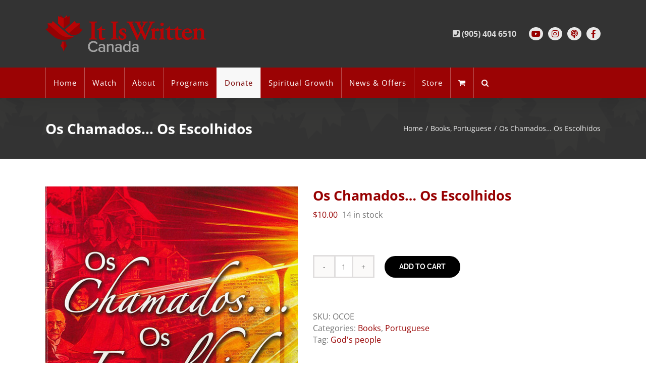

--- FILE ---
content_type: text/css
request_url: https://itiswrittencanada.ca/wp-content/plugins/formidable-merge-entries/css/search-page.css?ver=b7bafc6d3e878aeb2ea5581ece4cb0d0
body_size: 767
content:
.contact-search-page .contacts-table tr:nth-child(even) ,
.contact-search-page .searchpage-contact-details tr:nth-child(odd)
{
  background: #f3f3f3;
}

.contact-search-page td {
  line-height: 29px;

}

.contact-search-page .contacts-table tr:nth-child(even)   {
  background: #f3f3f3;
}

/* Highlight current row */
.contact-search-page .contacts-table tr.current,.contact-search-page .contacts-table tr.current:hover {
  background: yellow;
  cursor:pointer;
}

/* Highlight row on Hover */
.contact-search-page .contacts-table tr:hover {
  background: lightgreen;
  cursor: pointer;
}
.contact-search-page .contacts-table tr.space:hover {
  background: none;
  cursor: auto;
}


.searchpage-contact-details {
  
  display: flex;
  flex-direction: row;
  column-gap: 20px;
}
.searchpage-contact-details>div{
  flex: 1 0;
}
.contact-search-page .contacts-table thead tr th {
  height: 48px;
  background: #464646;
  color: white;
}
.contact-search-page .contacts-table tbody tr.space td  {
  height: 1cm;
}
.contact-search-page .graybar{
  position: absolute;
  width: 100%;
  height: 49px;
  background: #464646;
  left:0;
  top: 0;
  z-index: -1;
}
.searchpage-search-input  {
  line-height: 49px;
  padding-left: 8mm;
  margin-left: -5%;
  border-left: 1px solid white;
}
.searchpage-search-input i {
  margin-right: 10px;
  color: #c11c18;
}
.searchpage-search-input div {
  margin-left: 5mm;
  display: inline-block;
}
.searchpage-search-input  input {
  color: white;
  background: none;
  border: none;
  border-bottom: 1px solid gray;
  width: 8cm;
}
.searchpage-search-input  input:focus {
  outline: none;
}
.searchpage-search-input  input {
  background: none;
  border: none;
  border-bottom: 1px solid gray;
}


.searchpage-contact-name {
    background: url(../img/user.png) no-repeat 0 center;
    padding-left: 49px;
    font-size: 22px;
    color: #464646;
    border-bottom: 1px solid lightgray;
    height: auto;
    background-size: 40px;
    line-height: 50px;
    font-weight: bold;
    margin-top: 1cm;
}
.searchpage-contact-name .deceased-label{
  /*float: right;*/
  color: #9b0304;
  text-transform: lowercase;
  font-size: 22px;
  line-height: 50px;
  font-weight: normal;
}

.searchpage-contact-name .deceased{
  text-decoration: line-through;
}

.searchpage-contact-name .spouse{
  text-decoration: none;
}
.searchpage-contact-name .spouse.spouse_deceased{
  text-decoration: line-through;
}

.searchpage-contact-actions {
  margin-top: 5mm;
}
.searchpage-contact-actions ul{
  margin: 0; padding:0;
} 
.searchpage-contact-actions li {
  display: inline-block;
    color: #9b0304;
    /*border-left: 1px solid #c11c18;*/
    padding: 0 15px;
    font-weight: bold;
}
.searchpage-contact-actions li:first-child{
  border: none;
}

.searchpage-contact-details {
  margin-top: 8mm;
}

.searchpage-contact-details li span.privacy {
  display: inline-block;
  width: 25px;
  height: 25px;
  float: left;
  background: url(../img/nomail.png) no-repeat 0 center;
  background-size: 24px;
}
.searchpage-contact-details li span.privacy.c2 {
    background-image: url(../img/noemail.png);
}
.searchpage-contact-details li span.privacy.c3 {
    background-image: url(../img/nophone.png);
}
.searchpage-contact-details .privacy-container {
  overflow: auto;
  display: block;
  position: relative;
  left: 56px;
  top: -23px;
  margin-bottom: -23px;
}

.searchpage-contact-details li span.privacy.c2 { background-size: 23px;}
.searchpage-contact-details li span.privacy.c3 { background-size: 23px;}


.hard-reload {
  color: #464646;
  padding: 0 15px;
  line-height: 48px;
  cursor:pointer;
  position: absolute;
  top: 0;
  right:0;
  z-index: 1;
}
.hard-reload:hover{
  color: gray;
}
.contacts-table .pagination i{
    cursor: pointer;
    border: 1px solid lightgray;
    padding: 0 15px;
    margin: 0 10px;
    border-radius: 3px;
    font-weight: bold;
}

.contact-search-page .statistics table th{
  text-align: center;
  background: #9b0304;
  color: white;
  line-height: 45px;
}
.contact-search-page .statistics table td{
  line-height: 35px;
  padding: 0 25px;
}


.note-date{
  float: right;
  font-size: 90%;
  font-weight: bold;
}
.note-text{
  clear: both;
}
.note-container{
  padding-right: 20px;
  text-align: justify;
}
.notes-li p{
  margin-bottom: -10px;
}


iframe.mypopup{
  width: 100%;
  height: 100%;
}
.frame-container{
  height:100%;
}

.searchpage-search-input{
  position: relative;

}
.search-menu ul{
      position: absolute;
    left: 0;
    background: #464646;
    color: gray;
    list-style-type: none;
    padding: 0 20px;
       line-height: 42px;
    font-size: 15px;
    top:34px;
    z-index:10;
}
.search-menu ul li{
    border-top: 1px dashed gray;
    cursor: pointer;
}
.search-menu ul li.current{
  color: white;
}
.search-menu ul li:first-child{
  border: none;
}
.search-menu ul li:hover{
  font-weight: bold;
}
.searchpage-search-input input{
}
.search-kind{
    position: absolute;
    left: 60px;
    top: 37px;
    color: gray;
    font-size: 9px;
    line-height: 10px;
}

.searchpage-contact-details p.newsletter img {
  width: 29px;
  margin: -3px 3px 0;
}





--- FILE ---
content_type: text/css
request_url: https://itiswrittencanada.ca/wp-content/plugins/add-playbutton/css/add-playbutton.css?ver=b7bafc6d3e878aeb2ea5581ece4cb0d0
body_size: -256
content:
.addplaybutton-container {
    position: absolute;
    top: 0;
    left: 0;
    right: 0;
    bottom: 0;
    margin: auto;
    display: inline-block;
    vertical-align: middle;
}
.addplaybutton > a {
    text-align: center;
}
.addplaybutton-container > span {
    height: 100%;
    display: inline-block;
}
.addplaybutton-container > i.fa {
    position: absolute;
    display: inline-block;
    font-size: 68px;
    z-index: 6;
    /*height: 100%;*/
    /*vertical-align: middle;*/
    opacity: 0.6;
    /*line-height: inherit;*/
    left: 50%;
    top: 50%;
    transform: translate(-50%,-50%);
}

.fusion-imageframe:hover .addplaybutton-container > i.fa {
    opacity: 0.8;
}


--- FILE ---
content_type: text/css
request_url: https://itiswrittencanada.ca/wp-content/plugins/formidable-shortcodes/main.css?ver=b7bafc6d3e878aeb2ea5581ece4cb0d0
body_size: -424
content:
a.formidable-shortcodes-edit-inline{
	display: none;
}
td:hover a.formidable-shortcodes-edit-inline {
	display: inline-block;
}

--- FILE ---
content_type: text/css
request_url: https://itiswrittencanada.ca/wp-content/plugins/mes-formidable-offer/assets/css/style.css?ver=1765421608
body_size: 200
content:
.mes-fmo-list{
 list-style:none;
 box-sizing: border-box;
 width: 100%;
 overflow: hidden;
 padding-bottom:10px;
}
.mes-fmo-list li{
    position:relative;
    padding:1px;
    padding-bottom:10px;
    margin:0;
    min-height:  100px;
}
.mes-fmo-list li:last-child{
  padding-bottom: 0;
}
.mes-fmo-intro{
   display: flex;
   flex-direction: row;
   margin-bottom:10px;
}
.mes-fmo-intro .mes-fmo-input{
 margin-right:10px;
 line-height:100px;
 display:inline-block;

}
.mes-fmo-intro .mes-fmo-thumb{
  display:inline-block;
  width:100px;
  /*height:100px;*/
  line-height:100px;
  margin-right:10px;
  display:inline-block;
  vertical-align:top;
  /*border: 2px solid #e8e8e8;*/
  background: #f8f8f8;
  color: #ccc;
  font-size: 80px;
  text-align: center;
  position:  relative;
  margin-top: 10px;
  cursor: pointer;

}

.mes-fmo-intro a{
    text-align:left;
    display:inline-block;
    font-size:1.5em;
    line-height: 1.5em;
    vertical-align:top;
    max-width: 250px;
    width: 250px;
    overflow: hidden;
    text-overflow: ellipsis;
}

.mes-fmo-intro .part{
  flex:1;
}
.mes-fmo-intro .part-5{
  flex:5;
}
.mes-fmo-desc p{
    margin: 0.5em 0 !important;
    text-align: justify;
}
.mes-fmo-thumb img{
  width:100%;
  height:100%;
}
@media (min-width: 600px){

    .mes-fmo-intro, .mes-fmo-input, .mes-fmo-thumb, .mes-fmo-intro a{
       /*position:absolute;*/
       /*top:0;*/

    }
    .mes-fmo-input{
       /*left:0;*/
       
    }
    .mes-fmo-thumb{
      /*left: 40px;*/
    }
    
    .mes-fmo-intro a{
        /*left:150px;*/
        line-height: 1.5em;
        max-width: 450px;
        width: 450px;
    }
    .mes-fmo-desc{
        /*margin:30px 0 0 150px;*/
        display:block;
        
        min-height:100px;
    }
    .mes-fmo-desc p{
      margin-top:0;
    }

    .mes-fmo-view-mode .mes-fmo-thumb{
      /*left: 0px !important;*/
    }
    .mes-fmo-view-mode .mes-fmo-intro a{
      /*left:140px !important;;*/
    }

}
@media (min-width: 1024px){
  .mes-fmo-intro a{
      max-width: 850px;
      width: 850px;
  }
}
#woocommerce-coupon-data ul.wc-tabs li.mes_fmo_tab a::before,
    #woocommerce-product-data ul.wc-tabs li.mes_fmo_tab a::before,
    .woocommerce ul.wc-tabs li.mes_fmo_tab a::before {
    font-family: Dashicons;
    content: "\f116";
}

--- FILE ---
content_type: application/javascript
request_url: https://itiswrittencanada.ca/wp-content/plugins/formidable-scanning/js/JsBarcode.code128.min.js?ver=b7bafc6d3e878aeb2ea5581ece4cb0d0
body_size: 4827
content:
/*! JsBarcode v3.5.8 | (c) Johan Lindell | MIT license */
!function(t){function e(r){if(n[r])return n[r].exports;var i=n[r]={i:r,l:!1,exports:{}};return t[r].call(i.exports,i,i.exports,e),i.l=!0,i.exports}var n={};return e.m=t,e.c=n,e.i=function(t){return t},e.d=function(t,e,n){Object.defineProperty(t,e,{configurable:!1,enumerable:!0,get:n})},e.n=function(t){var n=t&&t.__esModule?function(){return t.default}:function(){return t};return e.d(n,"a",n),n},e.o=function(t,e){return Object.prototype.hasOwnProperty.call(t,e)},e.p="",e(e.s=21)}([function(t,e){"use strict";function n(t,e){var n,r={};for(n in t)t.hasOwnProperty(n)&&(r[n]=t[n]);for(n in e)e.hasOwnProperty(n)&&"undefined"!=typeof e[n]&&(r[n]=e[n]);return r}Object.defineProperty(e,"__esModule",{value:!0}),e.default=n},function(t,e,n){"use strict";function r(t){return t&&t.__esModule?t:{default:t}}function i(t,e){if(!(t instanceof e))throw new TypeError("Cannot call a class as a function")}function o(t,e){if(!t)throw new ReferenceError("this hasn't been initialised - super() hasn't been called");return!e||"object"!=typeof e&&"function"!=typeof e?t:e}function a(t,e){if("function"!=typeof e&&null!==e)throw new TypeError("Super expression must either be null or a function, not "+typeof e);t.prototype=Object.create(e&&e.prototype,{constructor:{value:t,enumerable:!1,writable:!0,configurable:!0}}),e&&(Object.setPrototypeOf?Object.setPrototypeOf(t,e):t.__proto__=e)}Object.defineProperty(e,"__esModule",{value:!0});var s=n(11),u=r(s),f=function(t){function e(n,r){i(this,e);var a=o(this,t.call(this,n.substring(1),r));a.bytes=[];for(var s=0;s<n.length;++s)a.bytes.push(n.charCodeAt(s));return a.encodings=[740,644,638,176,164,100,224,220,124,608,604,572,436,244,230,484,260,254,650,628,614,764,652,902,868,836,830,892,844,842,752,734,590,304,112,94,416,128,122,672,576,570,464,422,134,496,478,142,910,678,582,768,762,774,880,862,814,896,890,818,914,602,930,328,292,200,158,68,62,424,412,232,218,76,74,554,616,978,556,146,340,212,182,508,268,266,956,940,938,758,782,974,400,310,118,512,506,960,954,502,518,886,966,668,680,692,5379],a}return a(e,t),e.prototype.encode=function(){var t,e=this.bytes,n=e.shift()-105;if(103===n)t=this.nextA(e,1);else if(104===n)t=this.nextB(e,1);else{if(105!==n)throw new c;t=this.nextC(e,1)}return{text:this.text==this.data?this.text.replace(/[^\x20-\x7E]/g,""):this.text,data:this.getEncoding(n)+t.result+this.getEncoding((t.checksum+n)%103)+this.getEncoding(106)}},e.prototype.getEncoding=function(t){return this.encodings[t]?(this.encodings[t]+1e3).toString(2):""},e.prototype.valid=function(){return this.data.search(/^[\x00-\x7F\xC8-\xD3]+$/)!==-1},e.prototype.nextA=function(t,e){if(t.length<=0)return{result:"",checksum:0};var n,r;if(t[0]>=200)r=t[0]-105,t.shift(),99===r?n=this.nextC(t,e+1):100===r?n=this.nextB(t,e+1):98===r?(t[0]=t[0]>95?t[0]-96:t[0],n=this.nextA(t,e+1)):n=this.nextA(t,e+1);else{var i=t[0];r=i<32?i+64:i-32,t.shift(),n=this.nextA(t,e+1)}var o=this.getEncoding(r),a=r*e;return{result:o+n.result,checksum:a+n.checksum}},e.prototype.nextB=function(t,e){if(t.length<=0)return{result:"",checksum:0};var n,r;t[0]>=200?(r=t[0]-105,t.shift(),99===r?n=this.nextC(t,e+1):101===r?n=this.nextA(t,e+1):98===r?(t[0]=t[0]<32?t[0]+96:t[0],n=this.nextB(t,e+1)):n=this.nextB(t,e+1)):(r=t[0]-32,t.shift(),n=this.nextB(t,e+1));var i=this.getEncoding(r),o=r*e;return{result:i+n.result,checksum:o+n.checksum}},e.prototype.nextC=function(t,e){if(t.length<=0)return{result:"",checksum:0};var n,r;t[0]>=200?(r=t[0]-105,t.shift(),n=100===r?this.nextB(t,e+1):101===r?this.nextA(t,e+1):this.nextC(t,e+1)):(r=10*(t[0]-48)+t[1]-48,t.shift(),t.shift(),n=this.nextC(t,e+1));var i=this.getEncoding(r),o=r*e;return{result:i+n.result,checksum:o+n.checksum}},e}(u.default),c=function(t){function e(){i(this,e);var n=o(this,t.call(this));return n.name="InvalidStartCharacterException",n.message="The encoding does not start with a start character.",n}return a(e,t),e}(Error);e.default=f},function(t,e){"use strict";function n(t,e){if(!(t instanceof e))throw new TypeError("Cannot call a class as a function")}function r(t,e){if(!t)throw new ReferenceError("this hasn't been initialised - super() hasn't been called");return!e||"object"!=typeof e&&"function"!=typeof e?t:e}function i(t,e){if("function"!=typeof e&&null!==e)throw new TypeError("Super expression must either be null or a function, not "+typeof e);t.prototype=Object.create(e&&e.prototype,{constructor:{value:t,enumerable:!1,writable:!0,configurable:!0}}),e&&(Object.setPrototypeOf?Object.setPrototypeOf(t,e):t.__proto__=e)}Object.defineProperty(e,"__esModule",{value:!0});var o=function(t){function e(i,o){n(this,e);var a=r(this,t.call(this));return a.name="InvalidInputException",a.symbology=i,a.input=o,a.message='"'+a.input+'" is not a valid input for '+a.symbology,a}return i(e,t),e}(Error),a=function(t){function e(){n(this,e);var i=r(this,t.call(this));return i.name="InvalidElementException",i.message="Not supported type to render on",i}return i(e,t),e}(Error),s=function(t){function e(){n(this,e);var i=r(this,t.call(this));return i.name="NoElementException",i.message="No element to render on.",i}return i(e,t),e}(Error);e.InvalidInputException=o,e.InvalidElementException=a,e.NoElementException=s},function(t,e){"use strict";function n(t){var e=["width","height","textMargin","fontSize","margin","marginTop","marginBottom","marginLeft","marginRight"];for(var n in e)e.hasOwnProperty(n)&&(n=e[n],"string"==typeof t[n]&&(t[n]=parseInt(t[n],10)));return"string"==typeof t.displayValue&&(t.displayValue="false"!=t.displayValue),t}Object.defineProperty(e,"__esModule",{value:!0}),e.default=n},function(t,e){"use strict";Object.defineProperty(e,"__esModule",{value:!0});var n={width:2,height:100,format:"auto",displayValue:!0,fontOptions:"",font:"monospace",text:void 0,textAlign:"center",textPosition:"bottom",textMargin:2,fontSize:20,background:"#ffffff",lineColor:"#000000",margin:10,marginTop:void 0,marginBottom:void 0,marginLeft:void 0,marginRight:void 0,valid:function(){}};e.default=n},function(t,e,n){"use strict";function r(t){return t&&t.__esModule?t:{default:t}}function i(t,e){return e.height+(e.displayValue&&t.text.length>0?e.fontSize+e.textMargin:0)+e.marginTop+e.marginBottom}function o(t,e,n){if(n.displayValue&&e<t){if("center"==n.textAlign)return Math.floor((t-e)/2);if("left"==n.textAlign)return 0;if("right"==n.textAlign)return Math.floor(t-e)}return 0}function a(t,e,n){for(var r=0;r<t.length;r++){var a,s=t[r],u=(0,l.default)(e,s.options);a=u.displayValue?f(s.text,u,n):0;var c=s.data.length*u.width;s.width=Math.ceil(Math.max(a,c)),s.height=i(s,u),s.barcodePadding=o(a,c,u)}}function s(t){for(var e=0,n=0;n<t.length;n++)e+=t[n].width;return e}function u(t){for(var e=0,n=0;n<t.length;n++)t[n].height>e&&(e=t[n].height);return e}function f(t,e,n){var r;r="undefined"==typeof n?document.createElement("canvas").getContext("2d"):n,r.font=e.fontOptions+" "+e.fontSize+"px "+e.font;var i=r.measureText(t).width;return i}Object.defineProperty(e,"__esModule",{value:!0}),e.getTotalWidthOfEncodings=e.calculateEncodingAttributes=e.getBarcodePadding=e.getEncodingHeight=e.getMaximumHeightOfEncodings=void 0;var c=n(0),l=r(c);e.getMaximumHeightOfEncodings=u,e.getEncodingHeight=i,e.getBarcodePadding=o,e.calculateEncodingAttributes=a,e.getTotalWidthOfEncodings=s},function(t,e,n){"use strict";Object.defineProperty(e,"__esModule",{value:!0});var r=n(16);e.default={CODE128:r.CODE128,CODE128A:r.CODE128A,CODE128B:r.CODE128B,CODE128C:r.CODE128C}},function(t,e){"use strict";function n(t,e){if(!(t instanceof e))throw new TypeError("Cannot call a class as a function")}Object.defineProperty(e,"__esModule",{value:!0});var r=function(){function t(e){n(this,t),this.api=e}return t.prototype.handleCatch=function(t){if("InvalidInputException"!==t.name)throw t;if(this.api._options.valid===this.api._defaults.valid)throw t.message;this.api._options.valid(!1),this.api.render=function(){}},t.prototype.wrapBarcodeCall=function(t){try{var e=t.apply(void 0,arguments);return this.api._options.valid(!0),e}catch(t){return this.handleCatch(t),this.api}},t}();e.default=r},function(t,e){"use strict";function n(t){return t.marginTop=t.marginTop||t.margin,t.marginBottom=t.marginBottom||t.margin,t.marginRight=t.marginRight||t.margin,t.marginLeft=t.marginLeft||t.margin,t}Object.defineProperty(e,"__esModule",{value:!0}),e.default=n},function(t,e,n){"use strict";function r(t){return t&&t.__esModule?t:{default:t}}function i(t){if("string"==typeof t)return o(t);if(Array.isArray(t)){for(var e=[],n=0;n<t.length;n++)e.push(i(t[n]));return e}if("undefined"!=typeof HTMLCanvasElement&&t instanceof HTMLImageElement)return a(t);if("undefined"!=typeof SVGElement&&t instanceof SVGElement)return{element:t,options:(0,u.default)(t),renderer:c.default.SVGRenderer};if("undefined"!=typeof HTMLCanvasElement&&t instanceof HTMLCanvasElement)return{element:t,options:(0,u.default)(t),renderer:c.default.CanvasRenderer};if(t.getContext)return{element:t,renderer:c.default.CanvasRenderer};throw new l.InvalidElementException}function o(t){var e=document.querySelectorAll(t);if(0!==e.length){for(var n=[],r=0;r<e.length;r++)n.push(i(e[r]));return n}}function a(t){var e=document.createElement("canvas");return{element:e,options:(0,u.default)(t),renderer:c.default.CanvasRenderer,afterRender:function(){t.setAttribute("src",e.toDataURL())}}}Object.defineProperty(e,"__esModule",{value:!0});var s=n(17),u=r(s),f=n(19),c=r(f),l=n(2);e.default=i},function(t,e){"use strict";function n(t){function e(t){if(Array.isArray(t))for(var r=0;r<t.length;r++)e(t[r]);else t.text=t.text||"",t.data=t.data||"",n.push(t)}var n=[];return e(t),n}Object.defineProperty(e,"__esModule",{value:!0}),e.default=n},function(t,e){"use strict";function n(t,e){if(!(t instanceof e))throw new TypeError("Cannot call a class as a function")}Object.defineProperty(e,"__esModule",{value:!0});var r=function t(e,r){n(this,t),this.data=e,this.text=r.text||e,this.options=r};e.default=r},function(t,e,n){"use strict";function r(t){return t&&t.__esModule?t:{default:t}}function i(t,e){if(!(t instanceof e))throw new TypeError("Cannot call a class as a function")}function o(t,e){if(!t)throw new ReferenceError("this hasn't been initialised - super() hasn't been called");return!e||"object"!=typeof e&&"function"!=typeof e?t:e}function a(t,e){if("function"!=typeof e&&null!==e)throw new TypeError("Super expression must either be null or a function, not "+typeof e);t.prototype=Object.create(e&&e.prototype,{constructor:{value:t,enumerable:!1,writable:!0,configurable:!0}}),e&&(Object.setPrototypeOf?Object.setPrototypeOf(t,e):t.__proto__=e)}Object.defineProperty(e,"__esModule",{value:!0});var s=n(1),u=r(s),f=function(t){function e(n,r){return i(this,e),o(this,t.call(this,String.fromCharCode(208)+n,r))}return a(e,t),e.prototype.valid=function(){return this.data.search(/^[\x00-\x5F\xC8-\xCF]+$/)!==-1},e}(u.default);e.default=f},function(t,e,n){"use strict";function r(t){return t&&t.__esModule?t:{default:t}}function i(t,e){if(!(t instanceof e))throw new TypeError("Cannot call a class as a function")}function o(t,e){if(!t)throw new ReferenceError("this hasn't been initialised - super() hasn't been called");return!e||"object"!=typeof e&&"function"!=typeof e?t:e}function a(t,e){if("function"!=typeof e&&null!==e)throw new TypeError("Super expression must either be null or a function, not "+typeof e);t.prototype=Object.create(e&&e.prototype,{constructor:{value:t,enumerable:!1,writable:!0,configurable:!0}}),e&&(Object.setPrototypeOf?Object.setPrototypeOf(t,e):t.__proto__=e)}Object.defineProperty(e,"__esModule",{value:!0});var s=n(1),u=r(s),f=function(t){function e(n,r){return i(this,e),o(this,t.call(this,String.fromCharCode(209)+n,r))}return a(e,t),e.prototype.valid=function(){return this.data.search(/^[\x20-\x7F\xC8-\xCF]+$/)!==-1},e}(u.default);e.default=f},function(t,e,n){"use strict";function r(t){return t&&t.__esModule?t:{default:t}}function i(t,e){if(!(t instanceof e))throw new TypeError("Cannot call a class as a function")}function o(t,e){if(!t)throw new ReferenceError("this hasn't been initialised - super() hasn't been called");return!e||"object"!=typeof e&&"function"!=typeof e?t:e}function a(t,e){if("function"!=typeof e&&null!==e)throw new TypeError("Super expression must either be null or a function, not "+typeof e);t.prototype=Object.create(e&&e.prototype,{constructor:{value:t,enumerable:!1,writable:!0,configurable:!0}}),e&&(Object.setPrototypeOf?Object.setPrototypeOf(t,e):t.__proto__=e)}Object.defineProperty(e,"__esModule",{value:!0});var s=n(1),u=r(s),f=function(t){function e(n,r){return i(this,e),o(this,t.call(this,String.fromCharCode(210)+n,r))}return a(e,t),e.prototype.valid=function(){return this.data.search(/^(\xCF*[0-9]{2}\xCF*)+$/)!==-1},e}(u.default);e.default=f},function(t,e,n){"use strict";function r(t){return t&&t.__esModule?t:{default:t}}function i(t,e){if(!(t instanceof e))throw new TypeError("Cannot call a class as a function")}function o(t,e){if(!t)throw new ReferenceError("this hasn't been initialised - super() hasn't been called");return!e||"object"!=typeof e&&"function"!=typeof e?t:e}function a(t,e){if("function"!=typeof e&&null!==e)throw new TypeError("Super expression must either be null or a function, not "+typeof e);t.prototype=Object.create(e&&e.prototype,{constructor:{value:t,enumerable:!1,writable:!0,configurable:!0}}),e&&(Object.setPrototypeOf?Object.setPrototypeOf(t,e):t.__proto__=e)}function s(t){var e,n=t.match(/^[\x00-\x5F\xC8-\xCF]*/)[0].length,r=t.match(/^[\x20-\x7F\xC8-\xCF]*/)[0].length,i=t.match(/^(\xCF*[0-9]{2}\xCF*)*/)[0].length;return e=i>=2?String.fromCharCode(210)+c(t):n>r?String.fromCharCode(208)+u(t):String.fromCharCode(209)+f(t),e=e.replace(/[\xCD\xCE]([^])[\xCD\xCE]/,function(t,e){return String.fromCharCode(203)+e})}function u(t){var e=t.match(/^([\x00-\x5F\xC8-\xCF]+?)(([0-9]{2}){2,})([^0-9]|$)/);if(e)return e[1]+String.fromCharCode(204)+c(t.substring(e[1].length));var n=t.match(/^[\x00-\x5F\xC8-\xCF]+/);return n[0].length===t.length?t:n[0]+String.fromCharCode(205)+f(t.substring(n[0].length))}function f(t){var e=t.match(/^([\x20-\x7F\xC8-\xCF]+?)(([0-9]{2}){2,})([^0-9]|$)/);if(e)return e[1]+String.fromCharCode(204)+c(t.substring(e[1].length));var n=t.match(/^[\x20-\x7F\xC8-\xCF]+/);return n[0].length===t.length?t:n[0]+String.fromCharCode(206)+u(t.substring(n[0].length))}function c(t){var e=t.match(/^(\xCF*[0-9]{2}\xCF*)+/)[0],n=e.length;if(n===t.length)return t;t=t.substring(n);var r=t.match(/^[\x00-\x5F\xC8-\xCF]*/)[0].length,i=t.match(/^[\x20-\x7F\xC8-\xCF]*/)[0].length;return r>=i?e+String.fromCharCode(206)+u(t):e+String.fromCharCode(205)+f(t)}Object.defineProperty(e,"__esModule",{value:!0});var l=n(1),d=r(l),h=function(t){function e(n,r){if(i(this,e),n.search(/^[\x00-\x7F\xC8-\xD3]+$/)!==-1)var a=o(this,t.call(this,s(n),r));else var a=o(this,t.call(this,n,r));return o(a)}return a(e,t),e}(d.default);e.default=h},function(t,e,n){"use strict";function r(t){return t&&t.__esModule?t:{default:t}}Object.defineProperty(e,"__esModule",{value:!0}),e.CODE128C=e.CODE128B=e.CODE128A=e.CODE128=void 0;var i=n(15),o=r(i),a=n(12),s=r(a),u=n(13),f=r(u),c=n(14),l=r(c);e.CODE128=o.default,e.CODE128A=s.default,e.CODE128B=f.default,e.CODE128C=l.default},function(t,e,n){"use strict";function r(t){return t&&t.__esModule?t:{default:t}}function i(t){var e={};for(var n in u.default)u.default.hasOwnProperty(n)&&(t.hasAttribute("jsbarcode-"+n.toLowerCase())&&(e[n]=t.getAttribute("jsbarcode-"+n.toLowerCase())),t.hasAttribute("data-"+n.toLowerCase())&&(e[n]=t.getAttribute("data-"+n.toLowerCase())));return e.value=t.getAttribute("jsbarcode-value")||t.getAttribute("data-value"),e=(0,a.default)(e)}Object.defineProperty(e,"__esModule",{value:!0});var o=n(3),a=r(o),s=n(4),u=r(s);e.default=i},function(t,e,n){"use strict";function r(t){return t&&t.__esModule?t:{default:t}}function i(t,e){if(!(t instanceof e))throw new TypeError("Cannot call a class as a function")}Object.defineProperty(e,"__esModule",{value:!0});var o=n(0),a=r(o),s=n(5),u=function(){function t(e,n,r){i(this,t),this.canvas=e,this.encodings=n,this.options=r}return t.prototype.render=function(){if(!this.canvas.getContext)throw new Error("The browser does not support canvas.");this.prepareCanvas();for(var t=0;t<this.encodings.length;t++){var e=(0,a.default)(this.options,this.encodings[t].options);this.drawCanvasBarcode(e,this.encodings[t]),this.drawCanvasText(e,this.encodings[t]),this.moveCanvasDrawing(this.encodings[t])}this.restoreCanvas()},t.prototype.prepareCanvas=function(){var t=this.canvas.getContext("2d");t.save(),(0,s.calculateEncodingAttributes)(this.encodings,this.options,t);var e=(0,s.getTotalWidthOfEncodings)(this.encodings),n=(0,s.getMaximumHeightOfEncodings)(this.encodings);this.canvas.width=e+this.options.marginLeft+this.options.marginRight,this.canvas.height=n,t.clearRect(0,0,this.canvas.width,this.canvas.height),this.options.background&&(t.fillStyle=this.options.background,t.fillRect(0,0,this.canvas.width,this.canvas.height)),t.translate(this.options.marginLeft,0)},t.prototype.drawCanvasBarcode=function(t,e){var n,r=this.canvas.getContext("2d"),i=e.data;n="top"==t.textPosition?t.marginTop+t.fontSize+t.textMargin:t.marginTop,r.fillStyle=t.lineColor;for(var o=0;o<i.length;o++){var a=o*t.width+e.barcodePadding;"1"===i[o]?r.fillRect(a,n,t.width,t.height):i[o]&&r.fillRect(a,n,t.width,t.height*i[o])}},t.prototype.drawCanvasText=function(t,e){var n=this.canvas.getContext("2d"),r=t.fontOptions+" "+t.fontSize+"px "+t.font;if(t.displayValue){var i,o;o="top"==t.textPosition?t.marginTop+t.fontSize-t.textMargin:t.height+t.textMargin+t.marginTop+t.fontSize,n.font=r,"left"==t.textAlign||e.barcodePadding>0?(i=0,n.textAlign="left"):"right"==t.textAlign?(i=e.width-1,n.textAlign="right"):(i=e.width/2,n.textAlign="center"),n.fillText(e.text,i,o)}},t.prototype.moveCanvasDrawing=function(t){var e=this.canvas.getContext("2d");e.translate(t.width,0)},t.prototype.restoreCanvas=function(){var t=this.canvas.getContext("2d");t.restore()},t}();e.default=u},function(t,e,n){"use strict";function r(t){return t&&t.__esModule?t:{default:t}}Object.defineProperty(e,"__esModule",{value:!0});var i=n(18),o=r(i),a=n(20),s=r(a);e.default={CanvasRenderer:o.default,SVGRenderer:s.default}},function(t,e,n){"use strict";function r(t){return t&&t.__esModule?t:{default:t}}function i(t,e){if(!(t instanceof e))throw new TypeError("Cannot call a class as a function")}function o(t,e,n){var r=document.createElementNS(l,"g");return r.setAttribute("transform","translate("+t+", "+e+")"),n.appendChild(r),r}function a(t,e){t.setAttribute("style","fill:"+e.lineColor+";")}function s(t,e,n,r,i){var o=document.createElementNS(l,"rect");return o.setAttribute("x",t),o.setAttribute("y",e),o.setAttribute("width",n),o.setAttribute("height",r),i.appendChild(o),o}Object.defineProperty(e,"__esModule",{value:!0});var u=n(0),f=r(u),c=n(5),l="http://www.w3.org/2000/svg",d=function(){function t(e,n,r){i(this,t),this.svg=e,this.encodings=n,this.options=r}return t.prototype.render=function(){var t=this.options.marginLeft;this.prepareSVG();for(var e=0;e<this.encodings.length;e++){var n=this.encodings[e],r=(0,f.default)(this.options,n.options),i=o(t,r.marginTop,this.svg);a(i,r),this.drawSvgBarcode(i,r,n),this.drawSVGText(i,r,n),t+=n.width}},t.prototype.prepareSVG=function(){for(;this.svg.firstChild;)this.svg.removeChild(this.svg.firstChild);(0,c.calculateEncodingAttributes)(this.encodings,this.options);var t=(0,c.getTotalWidthOfEncodings)(this.encodings),e=(0,c.getMaximumHeightOfEncodings)(this.encodings),n=t+this.options.marginLeft+this.options.marginRight;this.setSvgAttributes(n,e),this.options.background&&s(0,0,n,e,this.svg).setAttribute("style","fill:"+this.options.background+";")},t.prototype.drawSvgBarcode=function(t,e,n){var r,i=n.data;r="top"==e.textPosition?e.fontSize+e.textMargin:0;for(var o=0,a=0,u=0;u<i.length;u++)a=u*e.width+n.barcodePadding,"1"===i[u]?o++:o>0&&(s(a-e.width*o,r,e.width*o,e.height,t),o=0);o>0&&s(a-e.width*(o-1),r,e.width*o,e.height,t)},t.prototype.drawSVGText=function(t,e,n){var r=document.createElementNS(l,"text");if(e.displayValue){var i,o;r.setAttribute("style","font:"+e.fontOptions+" "+e.fontSize+"px "+e.font),o="top"==e.textPosition?e.fontSize-e.textMargin:e.height+e.textMargin+e.fontSize,"left"==e.textAlign||n.barcodePadding>0?(i=0,r.setAttribute("text-anchor","start")):"right"==e.textAlign?(i=n.width-1,r.setAttribute("text-anchor","end")):(i=n.width/2,r.setAttribute("text-anchor","middle")),r.setAttribute("x",i),r.setAttribute("y",o),r.appendChild(document.createTextNode(n.text)),t.appendChild(r)}},t.prototype.setSvgAttributes=function(t,e){var n=this.svg;n.setAttribute("width",t+"px"),n.setAttribute("height",e+"px"),n.setAttribute("x","0px"),n.setAttribute("y","0px"),n.setAttribute("viewBox","0 0 "+t+" "+e),n.setAttribute("xmlns",l),n.setAttribute("version","1.1"),n.style.transform="translate(0,0)"},t}();e.default=d},function(t,e,n){"use strict";function r(t){return t&&t.__esModule?t:{default:t}}function i(t,e){O.prototype[e]=O.prototype[e.toUpperCase()]=O.prototype[e.toLowerCase()]=function(n,r){var i=this;return i._errorHandler.wrapBarcodeCall(function(){var a=(0,l.default)(i._options,r);a=(0,m.default)(a);var s=t[e],u=o(n,s,a);return i._encodings.push(u),i})}}function o(t,e,n){t=""+t;var r=new e(t,n);if(!r.valid())throw new w.InvalidInputException(r.constructor.name,t);var i=r.encode();i=(0,h.default)(i);for(var o=0;o<i.length;o++)i[o].options=(0,l.default)(n,i[o].options);return i}function a(){return f.default.CODE128?"CODE128":Object.keys(f.default)[0]}function s(t,e,n){e=(0,h.default)(e);for(var r=0;r<e.length;r++)e[r].options=(0,l.default)(n,e[r].options),(0,g.default)(e[r].options);(0,g.default)(n);var i=t.renderer,o=new i(t.element,e,n);o.render(),t.afterRender&&t.afterRender()}var u=n(6),f=r(u),c=n(0),l=r(c),d=n(10),h=r(d),p=n(8),g=r(p),v=n(9),x=r(v),y=n(3),m=r(y),b=n(7),C=r(b),w=n(2),_=n(4),E=r(_),O=function(){},A=function(t,e,n){var r=new O;if("undefined"==typeof t)throw Error("No element to render on was provided.");return r._renderProperties=(0,x.default)(t),r._encodings=[],r._options=E.default,r._errorHandler=new C.default(r),"undefined"!=typeof e&&(n=n||{},n.format||(n.format=a()),r.options(n)[n.format](e,n).render()),r};A.getModule=function(t){return f.default[t]};for(var P in f.default)f.default.hasOwnProperty(P)&&i(f.default,P);O.prototype.options=function(t){return this._options=(0,l.default)(this._options,t),this},O.prototype.blank=function(t){var e="0".repeat(t);return this._encodings.push({data:e}),this},O.prototype.init=function(){if(this._renderProperties){Array.isArray(this._renderProperties)||(this._renderProperties=[this._renderProperties]);var t;for(var e in this._renderProperties){t=this._renderProperties[e];var n=(0,l.default)(this._options,t.options);"auto"==n.format&&(n.format=a()),this._errorHandler.wrapBarcodeCall(function(){var e=n.value,r=f.default[n.format.toUpperCase()],i=o(e,r,n);s(t,i,n)})}}},O.prototype.render=function(){if(!this._renderProperties)throw new w.NoElementException;if(Array.isArray(this._renderProperties))for(var t=0;t<this._renderProperties.length;t++)s(this._renderProperties[t],this._encodings,this._options);else s(this._renderProperties,this._encodings,this._options);return this},O.prototype._defaults=E.default,"undefined"!=typeof window&&(window.JsBarcode=A),"undefined"!=typeof jQuery&&(jQuery.fn.JsBarcode=function(t,e){var n=[];return jQuery(this).each(function(){n.push(this)}),A(n,t,e)}),t.exports=A}]);

--- FILE ---
content_type: application/javascript
request_url: https://itiswrittencanada.ca/wp-content/plugins/formidable-permalink/js/admin.js?ver=b7bafc6d3e878aeb2ea5581ece4cb0d0
body_size: -337
content:
function convertToSlug(Text)
{
    return Text
        .toLowerCase()
        .replace(/ /g,'-')
        .replace(/[-]+/g, '-')
        .replace(/[^\w-]+/g,'');
}

jQuery(document).ready(function(){
    jQuery('.permalink-src input').keyup(function(){
        jQuery('.permalink-dest input').val( convertToSlug( jQuery(this).val() ) );
    })
    


});

--- FILE ---
content_type: application/javascript
request_url: https://itiswrittencanada.ca/wp-content/plugins/formidable-shortcodes/main.js?ver=b7bafc6d3e878aeb2ea5581ece4cb0d0
body_size: 410
content:
(function($) {
	function apply_one_statement(ind,val,el,forward){
		if (ind=='class'){
			if (forward) $(el).closest('tr').addClass(val);
			else $(el).closest('tr').removeClass(val);
		} 
		else if (ind=='goto'){
			window.location.href=val;
		}
		else if (ind=='check-all'){
			jQuery('.formidable-shortcodes[type=checkbox]').prop('checked',true);
		}
		else if (ind=='uncheck-all'){
			jQuery('.formidable-shortcodes[type=checkbox]').prop('checked',false);
		}
		else if (ind=='sum'){
			val = parseInt(val);
			val = forward ? val : -val;
			$('.selected-sum').val( parseInt( $('.selected-sum').val() ) + val );
		}
	}
	function apply_one_action(action,el){
		$.each(action.do, function(ind,val){
			apply_one_statement(ind,val,el,action.forward);
		});

		if ( $('.selected-count').length > 0  && action.do.class ){
			$('.selected-count').val( $('.'+action.do.class).length );
		}
	}

	function make_changes(el,actions, forward){
		$(el).attr('disabled', 'disabled');
		$(el).closest('tr').addClass('fsh-processing');
		// for server side execution
		actions.forward = forward;
		$.ajax({
			dataType:'json',
			url:'/wp-json/formidable-shortcodes/do',
			beforeSend: function(request) {
			    request.setRequestHeader("X-WP-Nonce", window.afs_rest_settings.nonce);
			},
			method: 'post',
			data: actions,
			success:function(json){
				$(el).removeAttr('disabled');
				$(el).closest('tr').removeClass('fsh-processing');
				if ('actions' in actions){
					$.each(actions.actions, function(index,act){
						act.forward = forward;
						apply_one_action(act, el);
					});
				} 
			}
		});
	}
	$(function(){
		$('.formidable-shortcodes').each(function(){
			var el = $(this);
			if ( $(el).is('input') && $(el).attr('type')=='checkbox' ){
				$(el).change(function(){
					make_changes(el, 
						JSON.parse( $(el).attr('formidable-shortcodes-data')), 
						$(this).is(':checked') );
				});
			}
			else if ( $(el).is('button') || $(el).is('a') ){
				$(el).click(function(){
					make_changes(el, 
						JSON.parse( $(el).attr('formidable-shortcodes-data')), 
						true );
				});

			}
			
		});


		// 
		// Inline Editor
		// 

		// TEMPORARILY COMMENT
		// $('.formidable-shortcodes-edit-inline').click(function(){
		// 	var el = $(this);
		// 	$.ajax({
		// 		dataType:'json',
		// 		url:'/wp-json/formidable-shortcodes/edit-inline',
		// 		method: 'post',
		// 		data: actions,
		// 		success:function(json){
		// 			$(el).removeAttr('disabled');
		// 			$.each(actions.do, function(ind,val){
		// 				if (ind=='class'){
		// 					if (forward) $(el).closest('tr').addClass(val);
		// 					else $(el).closest('tr').removeClass(val);
		// 				} 
		// 				else if (ind=='goto'){
		// 					window.location.href=val;
		// 				}
		// 			})
		// 			// apply JS changes
		// 		}
		// 	});

		// });
	});
})(jQuery)

--- FILE ---
content_type: application/javascript
request_url: https://itiswrittencanada.ca/wp-content/plugins/mes-formidable-offer/assets/js/setting.js?ver=1765421608
body_size: 177
content:
(function($){
	'use strict';
	$(function(){
	  
	  var formFields = '';
	  var selectedFieldIds = {};

	  $(document).on('change', '.mes-fmo-select-action', function(){
	  	if (!data){
	  		if ('undefined' === typeof gMesFMO) return;
	  		try{
			  	var data = JSON.parse(gMesFMO);
			  }catch(e){
			  	console.error('Failed parsing json', e);
			  	return;
			  }
			  formFields = data.formFields;
	  	}	
	  	var $this = $(this);
	  	var fid = $this.val();
	  	var myId = $this.attr('data-sel-id');
	  	var oldFid = $this.attr('data-fid');
	  	var $selectList = $('.mes-fmo-select-action');
	  	if (fid){
	  		selectedFieldIds[fid]=1;
				$selectList.each(function(){
					var $select = $(this);
					var sid = $select.attr('data-sel-id');
					if (sid === myId) return;
					$('option[value="' + fid +'"]', $select).remove();
				})
			}
				fid = fid || '';
				$this.attr('data-fid', fid);	
				if (!oldFid) return;
				

				selectedFieldIds[oldFid]=0;
				$selectList.each(function(){
					var $select = $(this);
					$select.empty().append(
			  		$('<option>', {
			  			value: '',
			  			html: '--Select --',
			  		})
			  	);	
					for(var p in formFields){
						if (!selectedFieldIds[p]){ 
					  	$select.append(
					  		$('<option>', {
					  			value: p,
					  			html: formFields[p],
					  		})
					  	)
						}
						else{
							if ($select.attr('data-fid') == p){
								$select.append(
						  		$('<option>', {
						  			value: p,
						  			html: formFields[p],
						  			selected: 'selected'
						  		})
						  	)		
							}
						}  	
				  }//for
				})
				$this.attr('data-fid', fid);	
	  })
				
	})
})(jQuery);

--- FILE ---
content_type: application/javascript
request_url: https://itiswrittencanada.ca/wp-content/plugins/add-playbutton/js/add-playbutton.js?ver=1.0.0
body_size: -354
content:
jQuery(function(){
	jQuery('.fusion-imageframe.hover-type-zoomin.add-playbutton > a > img').before(" <div class='addplaybutton-container'><span></span><i class='fa fa-youtube-play'></i></div>");
});

--- FILE ---
content_type: application/javascript
request_url: https://itiswrittencanada.ca/wp-content/plugins/formidable-merge-entries/js/for-popup.js?ver=b7bafc6d3e878aeb2ea5581ece4cb0d0
body_size: -351
content:
var url = new URL(document.URL);
if ( url.searchParams.get("ispopup")){
	document.write("<style>#wpadminbar, #iiw-dashboard-menu, .fusion-footer, .fusion-header-wrapper,.fusion-page-title-bar { display: none !important; }</style>");
}

